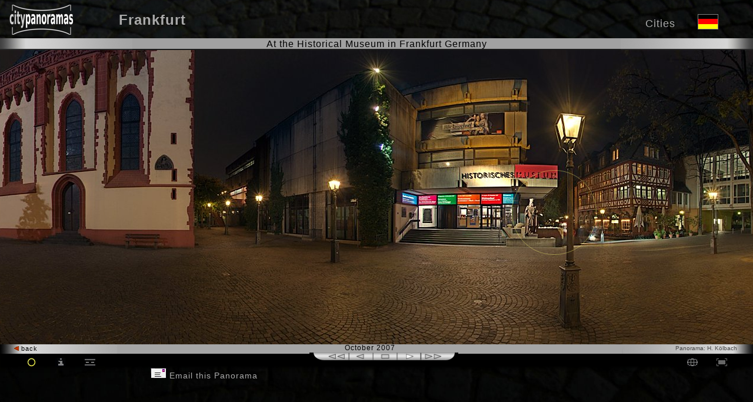

--- FILE ---
content_type: text/html
request_url: https://panorama-cities.net/frankfurt/historical_museum_5c.html
body_size: 3855
content:
<!doctype html>
<html lang="en">
<head>
<meta http-equiv="content-type" content="text/html;charset=utf-8">
<meta http-equiv="cache-control" content="max-age=604800">
<meta http-equiv="content-language" content="en">
<meta name="viewport" content="width=device-width, initial-scale=1.0">
<meta name="copyright" content="Helmut Koelbach">
<meta name="description" content="At the Historical Museum  in Frankfurt Germany - Widescreen Panorama">
<title>360° Widescreen Panorama At the Historical Museum  Frankfurt Germany </title>
<link rel="stylesheet" href="../css/simplepanorama.css">
<link rel="stylesheet" type="text/css" href="../css/cine-pano.css">
<link href="../css/pan_dark.css" rel="stylesheet" type="text/css">
<link rel="shortcut icon" href="../icon.ico">
<link rel="alternate" hreflang="de" href="https://www.stadtpanoramen.de/frankfurt/historisches_museum_5c.html">
<script type="text/javascript" src="../js/jquery-1.11.2.min.js"></script>
<script type="text/javascript" src="../js/modernizr.js"></script>
<script type="text/javascript" src="../js/simple-panorama.min.js"></script>
<script type="text/javascript" src="../js/cinepano-en.js"></script>
<script>
<!-- 
$(function(){pano = new SimplePanorama({'selector': '#pano',
'imagePath': 'panoramas/historisches_museum_5.jpg',
'modules': ['move_mousedown', 'move_swipe'],
'initialPos':2390,
'repeative': true,
'callback': function(){

pano.createCircleHotspot("<a href='historical_city_hall_5c.html'><span class='title'>Historical City Hall &nbsp; 70m</span></a>",1471,237,100,"intern");

pano.createCircleHotspot("<a href='mainkai_5c.html'><span class='title'>To the Mainkai &nbsp; 110m</span></a>",331,275,71,"intern");

pano.createRectHotspot("<a href='http://de.wikipedia.org/wiki/Alte_Nikolaikirche'><span class='title'>Alte Nikolaikirche </span><span class='title_url'>German Info: <br>de.wikipedia.org</span></a>", 1791,1,378,325,"extern");
pano.createRectHotspot("<a href='http://en.wikipedia.org/wiki/Historical_Museum%2C_Frankfurt'><span class='title'>Historical Museum </span><span class='title_url'><br>en.wikipedia.org</span></a>", 1,21,332,321,"extern");
pano.createRectHotspot("<a href='http://www.fr-online.de/rhein-main/eisdiele-5-quietschig-bei--de-nardi-,1472796,3301316.html'><span class='title'>EisCafé de Nardi </span><span class='title_url'>German Info: <br>www.fr-online.de</span></a>", 807,184,275,178,"extern");
pano.createRectHotspot("<a href='http://www.haus-wertheym.de/'><span class='title'>Restaurant Haus Wertheym </span><span class='title_url'>German Info: <br>www.haus-wertheym.de</span></a>", 355,184,211,142,"extern");

pano.createRectHotspot("<span class='title'>Römerberg</span>",1,1,6000,500,"info");
pano.createRectHotspot("<span class='title'>Saalgasse</span>",2164,0,324,330,"info");
pano.createRectHotspot("<span class='title'>Fahrtor</span>",285,0,171,314,"info");
pano.showHotspots("intern",true);
pano.showHotspots("extern",false);
pano.showHotspots("info",false);
pano.showHotspots("screen",false);
var spotcss = $('.sp-hotspot');
var linkInf = $('#linkInfos');
var linktxt = $('.no-touch #linkinfo');
var linktxt_url = $('#link_url');
var t_linktxt = $('.touch #linkinfo');
linktxt_url.hide();
function int_spot(){pano.showHotspots("intern",true);
pano.showHotspots("extern",false);
pano.showHotspots("info",false);
pano.showHotspots("screen",false);
linktxt_url.hide();
spotcss.css({'border-width': '2px', 'border-color': 'rgba(250,250,110,1)', 'background-color': 'rgba(0,0,0,.07)'});
$( "#linkinfo" ).text( "Virtual tour is activated!" );
linkInf.fadeIn();};
function ext_info(){pano.showHotspots("extern",true);
pano.showHotspots("intern",false);
pano.showHotspots("info",false);
pano.showHotspots("screen",false);
spotcss.css({'border-width': '2px', 'border-color': 'rgba(190,190,190,1)', 'background-color': 'rgba(0,0,0,.07)'});
$( "#linkinfo" ).text( "Info links in the panorama are activated!" );
linktxt_url.css({'opacity': 1,'color': 'rgb(210,210,210)'});};
function streets_info(){pano.showHotspots("info",true);
pano.showHotspots("screen",true);
pano.showHotspots("extern",false);
pano.showHotspots("intern",false);
linktxt_url.hide();
spotcss.css({'color':'rgba(0,0,0,0)', 'border-width': '0', 'background-color': 'rgba(0,0,0,0)'});};
function off_info(){pano.showHotspots("intern",false);
pano.showHotspots("extern",false);
pano.showHotspots("info",false);
pano.showHotspots("screen",false);};

$('#hotsp').click(function(){int_spot();
$('#hotsp').hide();
$('#hotsp_hide').show();
$('#off').css({'visibility':'hidden'});
$('#linkinfo').css({'opacity': 1,'color': 'rgb(250,250,90)'});});
$('#hotsp_hide').click(function(){pano.showHotspots("intern",false);
$('#hotsp').show();
$('#hotsp_hide').hide();
linkInf.hide();});

$('#ext').click(function(){ext_info();

$('#hotsp').show();
$('#hotsp_hide').hide();
$('#off').css({'visibility':'visible'});
$('#linkinfo').css({'opacity': 1,'color': 'rgb(210,210,210)'});
linktxt_url.css({'margin-left': '12px','opacity': 1,'color': 'rgb(210,210,210)'});
linkInf.fadeIn();});

$('#streets').click(function(){streets_info();

$('#hotsp').show();
$('#hotsp_hide').hide();
linktxt_url.css({'margin-left': '0'});
$('#off').css({'visibility':'visible'});
$('#linkinfo').show();
$( t_linktxt ).text( "Tap on the panorama for streetnames!" );
t_linktxt.css({'opacity': 1,'color': 'rgb(210,210,210)'});
$( linktxt ).text( "Hover over the streets for streetnames!" );
linktxt.css({'opacity': 1,'color': 'rgb(210,210,210)'});
linkInf.fadeIn();});
$('#off').click(function(){off_info();

$('#hotsp').show();
$('#hotsp_hide').hide();
$('#off').css({'visibility':'hidden'});
linkInf.hide();});
$('.sp-hotspot').on('mouseenter', function(event){spotcss.css({'cursor': 'pointer'});
linktxt.text($(event.target).find('.title').text());
linkInf.fadeIn();});
$('.sp-hotspot').on('mouseleave', function(){linkInf.hide();});
$('.sp-rect').on('mouseenter', function(event){linktxt_url.text($(event.target).find('.title_url').text());
linktxt_url.fadeIn();
spotcss.css({'border-color': 'rgba(190,190,190,1)'});});
$('.sp-rect').on('mouseleave', function(event){linktxt_url.hide();});
$('.sp-hotspot').on('click', function(event){spotxt = $(this).html();
startpos = spotxt.indexOf('href="');
endpos = spotxt.indexOf('"><span');
spotlink = $(this).html().slice(startpos+6 ,endpos);
if (startpos != -1){location.href = spotlink;}
else{t_linktxt.text($(event.target).find('.title').text());}});
$('.sp-container').on("touchend", function(){if (pano.speed.x < 0){pano.setTargetSpeed(-0.1);
button(bus,Bildrr2);tbutton(bus_t,Bildrr2);}
else{pano.setTargetSpeed(0.1)
button(bus,Bildll2);tbutton(bus_t,Bildll2);}});}});
$("#pano").click(function(){button(bus,Bildstop2);tbutton(bus_t,Bildstop2);});
pano.setTargetSpeed(-0.05);button(bus,Bildr2);tbutton(bus_t,Bildr2);
});
//-->
</script>
</head>
<body>
<header>
<div class="whead">
<div id="top">
<div class="logo">
<a href="https://www.panorama-cities.net/" target="_top"><img src="../navpic/logo.png" width="124" height="51" alt="City Panoramas" border="0"></a>
</div>
<div id="city">
<a href="https://www.panorama-cities.net/frankfurt/frankfurt_germany.html">Frankfurt</a>
</div>
<div id="close">
<a href="javascript:window.close()"><img src="../navpic/close.png" width="161" height="15" alt="" border="0"></a>
</div>
</div>
<div id="flag">
<a href="https://www.stadtpanoramen.de/frankfurt/historisches_museum.html"><img src="../navpic/de_ico.png" width="35px" height="26px" border="0" title="Historisches Museum- German Version" alt="German"></a>
</div>
<div id="cities_en">
<a href="https://panorama-cities.net/german_cities/" title="German Cities" class="city-top">Cities</a>
</div>
</div>
</header>
<div id="all">
<div id="panoramaWrapper">
<div id="rahmen_txt">
At the Historical Museum  in Frankfurt Germany
</div>
<div class="rahmen_w">
<div class="rahmen_wol">
</div>
<div class="rahmen_wor">
</div>
<div class="rahmen_wom"><img src="../navpic/pan.gif" alt="" width="8" height="15">
</div>
</div>
<div id="screen">
<div id="pano">
<div class="loadcircle">
<img src="../navpic/load.gif">
</div>
</div>
<div id="linkInfos">
<div id="linkinfo">
</div>
<div id="link_url">
</div>
</div>
</div>
<div class="rahmen_wu">
<div class="rahmen_wul"><a href="javascript:end()" class="back"><img src="../navpic/pfeil_r.gif" alt="" width="8" height="8" border="0"> back</a>
</div>
<div class="rahmen_wur"><a href="https://www.panorama-cities.net/html/st_kontakt_index.html" class="foto">Panorama: H. Kölbach</a>
</div>
<div class="rahmen_wum">October 2007
</div>
</div>
<div class="all_buttons">
<div class="buttons">
<div id="hotsp" class="but-l" style="">
<img src="../navpic/hotspot.jpg" class="albut" width="18" height="15" title=" Display Panorama Tour Spots " alt="" border="0" name="hotspotname" onmouseleave="tauschhot(hotspotname,hot)" onmouseover="tauschhot(hotspotname,hot_h)">
</div>
<div id="hotsp_hide" class="but-l">
<img src="../navpic/hotspot_hide.jpg" class="albut" width="18" height="15" title=" Hide Panorama Tour Spots " alt="" border="0">
</div>
<div id="ext" class="but-l" style="">
<img src="../navpic/infos.jpg" class="albut" width="18" height="15" title=" Display Info Links " alt="" border="0" name="infosname" onmouseleave="tauschin(infosname,infos)" onmouseover="tauschin(infosname,infos_h)">
</div>
<div id="streets" class="but-l" style="">
<img src="../navpic/street.jpg" class="albut" width="18" height="15" title=" Display Street names " alt="" border="0" name="streetname" onmouseleave="tauschstr(streetname,street)" onmouseover="tauschstr(streetname,street_h)">
</div>
<div id="off" class="but-l" style="visibility:hidden;">
<img src="../navpic/off.jpg" class="albut" width="18" height="15" name="offname" title=" Hide Infos " alt="" border="0" onmouseleave="tauschoff(offname,off)" onmouseover="tauschoff(offname,off_h)">
</div>
</div>
<div class="noj_rotatbut" >
<img src="../navpic/taste-lll.jpg" class="rotbut" alt="" width="26" height="13"><img src="../navpic/tastenaus.jpg" class="rotmbut" alt="" width="205" height="13" border="0" name="bus" usemap="#busMap"><img src="../navpic/taste-rrr.jpg" class="rotbut" alt="" width="22" height="13" border="0">
</div>
<div class="tch_rotatbut" >
<img src="../navpic/taste-lll.jpg" class="rotbut" alt="" width="39" height="20"><img src="../navpic/tastenaus.jpg" alt="" width="307" height="20" border="0" name="bus_t" usemap="#tbusMap"><img src="../navpic/taste-rrr.jpg" alt="" width="39" height="20" border="0">
</div>
<div class="rbuttons">
<div id="full"><img src="../navpic/fullscreen_d.jpg" class="albut" width="18" height="15" title="Fullsreen View" alt="Fullsreen Button" border="0" name="vbname" onmouseleave="tauschvb(vbname,vb)" onmouseover="tauschvb(vbname,vb_h)" ></div>
<div class="gps-but">
<a href="historical_museum_map.html" title="Panorama Location on Frankfurt Map"><img src="../navpic/gps.jpg"  class="albut" width="18" height="15" alt="" border="0" name="gpsname" onmouseleave="tauschgps(gpsname,gps)" onmouseover="tauschgps(gpsname,gps_h)" ></a>
</div>
</div>
</div>
<div id="foot">
<div id="f_left">
<a href="mailto:?subject=City Panorama%20At the Historical Museum  in Frankfurt Germany&body=Dear%0D%0A%0D%0AI%20discovered%20a%20nice%20panoramic%20photo%20of%20the%20city%20Frankfurt%20in%20Germany%0D%0Awww%2Epanorama-cities%2Enet%2Ffrankfurt%2Fhistorical_museum%2Ehtml%0D%0A" title="by Email"><img src="../navpic/brief.gif" width="27" height="18" border="0" alt="Email"> Email this Panorama</a>
</div>
</div>
<map name="busMap">
<area shape="rect" coords="0,0,41,13" href="javascript:ll()" title="Schnell links drehen" alt="" onMouseUp="button(bus,Bildll2)" onMouseDown="button(bus,Bildll)">
<area shape="rect" coords="42,0,81,13" href="javascript:l()" title="Links drehen" alt="" onMouseUp="button(bus,Bildl2)" onMouseDown="button(bus,Bildl)">
<area shape="rect" coords="82,0,123,13" href="javascript:stop()" title="Stop" alt="" onMouseUp="button(bus,Bildstop2)" onMouseDown="button(bus,Bildstop)">
<area shape="rect" coords="124,0,164,13" href="javascript:r()" title="Rechts drehen" alt="" onMouseUp="button(bus,Bildr2)" onMouseDown="button(bus,Bildr)">
<area shape="rect" coords="165,0,210,13" href="javascript:rr()" title="Schnell rechts drehen" alt="" onMouseUp="button(bus,Bildrr2)" onMousedown="button(bus,Bildrr)">
</map>
<map name="tbusMap">
<area shape="rect" coords="0,0,62,20" href="javascript:ll()" alt="" onclick="tbutton(bus_t,Bildll2)">
<area shape="rect" coords="63,0,122,20" href="javascript:l()" alt="" onclick="tbutton(bus_t,Bildl2)">
<area shape="rect" coords="123,0,184,20" href="javascript:stop()" alt="" onclick="tbutton(bus_t,Bildstop2)">
<area shape="rect" coords="185,0,246,20" href="javascript:r()" alt="" onclick="tbutton(bus_t,Bildr2)">
<area shape="rect" coords="247,0,307,20" href="javascript:rr()" alt="" onclick="tbutton(bus_t,Bildrr2)">
</map>
<noscript style="color:#ff6666;font-size:20pt"><br>Please enable <a style="color:#ff6666;font-size:20pt;text-decoration:underline" href="https://www.enable-javascript.com/">Javascript </a></noscript>
</div>
</div>
</body>
</html>


--- FILE ---
content_type: text/css
request_url: https://panorama-cities.net/css/simplepanorama.css
body_size: 881
content:
.sp-container {
  position: relative;
  max-height: 100%;
  overflow: hidden;
  }
  .sp-container div {
    position: absolute;
    top: 0;
   }
.sp-hotspot {
  position: absolute;
  border: 1px solid rgba(255,255,0,0.66); 
  } 
.sp-hotspot-content a {
  color:rgba(250,250,110,1);
  overflow:visible;
  }
.sp-rect .sp-hotspot-content {
  width: 100%;
  height: 100%;
    }  
.sp-circ .sp-hotspot-content {
  width: 70%;
  height: 70%;
  left: 15%;
  top: 15%; 
  }   
.no-touch .sp-hotspot:hover {
  border-width:3px;
  border-color:rgba(220,220,110,1);
  }
.no-touch .sp-hotspot a {  
  display:block;
  height:100%;
  color:rgba(0,0,0,0);
  } 
.no-touch .sp-hotspot-content {
  opacity:0;
  }
.no-touch .title_url {
  display:none;
 }
.touch .sp-circ .sp-hotspot-content {
  top:35%;
  left:3%;
  width:96%;
  }
.touch .sp-circ a {
  color:#FFA;
}
.touch .sp-rect a {  
  color:#FFF;
}     
.scInfoBox {
  border: 1px solid gray;
  margin-bottom: 5px;
  padding: 0 1em;
 }


--- FILE ---
content_type: text/css
request_url: https://panorama-cities.net/css/pan_dark.css
body_size: 124
content:
.sp-hotspot{border-color:rgba(255,255,120,0.40);overflow:visible;}
.touch .sp-hotspot{border-color:rgba(255,255,120,0.40);overflow:visible;}
.touch .sp-circ .sp-hotspot-content{top:25%;left:3%;width:96%;opacity:0.70;}